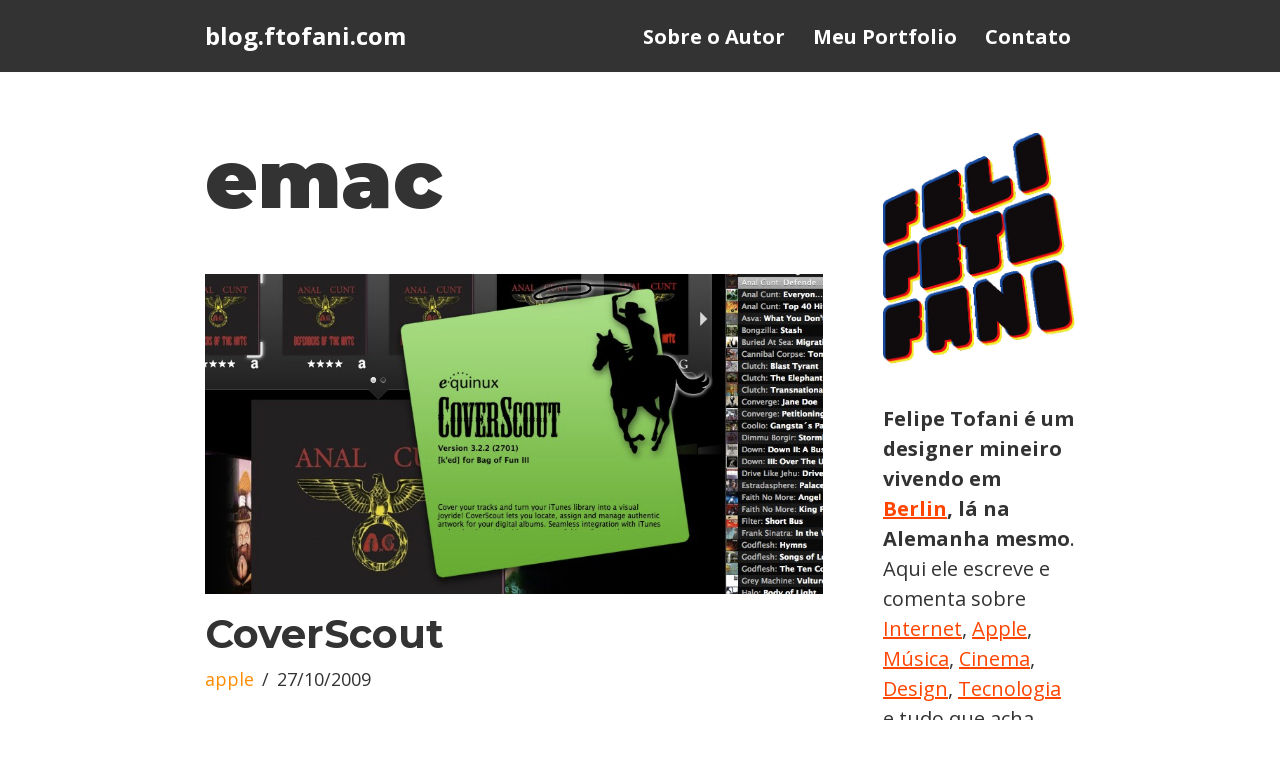

--- FILE ---
content_type: text/html; charset=UTF-8
request_url: https://blog.ftofani.com/tag/emac/
body_size: 12987
content:
<!DOCTYPE html>
<html lang="en-US">

<head>
	
	<meta charset="UTF-8">
	<meta name="viewport" content="width=device-width, initial-scale=1, minimum-scale=1">
	<link rel="profile" href="http://gmpg.org/xfn/11">
		<meta name='robots' content='index, follow, max-image-preview:large, max-snippet:-1, max-video-preview:-1' />
	<style>img:is([sizes="auto" i], [sizes^="auto," i]) { contain-intrinsic-size: 3000px 1500px }</style>
	
	<!-- This site is optimized with the Yoast SEO plugin v26.8 - https://yoast.com/product/yoast-seo-wordpress/ -->
	<title>emac Archives &#8212; blog.ftofani.com</title>
	<link rel="canonical" href="https://blog.ftofani.com/tag/emac/" />
	<script type="application/ld+json" class="yoast-schema-graph">{"@context":"https://schema.org","@graph":[{"@type":"CollectionPage","@id":"https://blog.ftofani.com/tag/emac/","url":"https://blog.ftofani.com/tag/emac/","name":"emac Archives &#8212; blog.ftofani.com","isPartOf":{"@id":"https://blog.ftofani.com/#website"},"primaryImageOfPage":{"@id":"https://blog.ftofani.com/tag/emac/#primaryimage"},"image":{"@id":"https://blog.ftofani.com/tag/emac/#primaryimage"},"thumbnailUrl":"https://blog.ftofani.com/wp-content/uploads/2009/10/EQAboutBox-1.jpg","breadcrumb":{"@id":"https://blog.ftofani.com/tag/emac/#breadcrumb"},"inLanguage":"en-US"},{"@type":"ImageObject","inLanguage":"en-US","@id":"https://blog.ftofani.com/tag/emac/#primaryimage","url":"https://blog.ftofani.com/wp-content/uploads/2009/10/EQAboutBox-1.jpg","contentUrl":"https://blog.ftofani.com/wp-content/uploads/2009/10/EQAboutBox-1.jpg","width":"881","height":"456"},{"@type":"BreadcrumbList","@id":"https://blog.ftofani.com/tag/emac/#breadcrumb","itemListElement":[{"@type":"ListItem","position":1,"name":"Home","item":"https://blog.ftofani.com/"},{"@type":"ListItem","position":2,"name":"emac"}]},{"@type":"WebSite","@id":"https://blog.ftofani.com/#website","url":"https://blog.ftofani.com/","name":"blog.ftofani.com","description":"Esse é o blog pessoal do Felipe Tofani. Onde ele escreve e comenta sobre tudo que acha interessante mas não necessariamente é.","potentialAction":[{"@type":"SearchAction","target":{"@type":"EntryPoint","urlTemplate":"https://blog.ftofani.com/?s={search_term_string}"},"query-input":{"@type":"PropertyValueSpecification","valueRequired":true,"valueName":"search_term_string"}}],"inLanguage":"en-US"}]}</script>
	<!-- / Yoast SEO plugin. -->


<link rel='dns-prefetch' href='//www.googletagmanager.com' />
<link rel='dns-prefetch' href='//fonts.googleapis.com' />
<link rel="alternate" type="application/rss+xml" title="blog.ftofani.com &raquo; Feed" href="https://blog.ftofani.com/feed/" />
<link rel="alternate" type="application/rss+xml" title="blog.ftofani.com &raquo; Comments Feed" href="https://blog.ftofani.com/comments/feed/" />
<link rel="alternate" type="application/rss+xml" title="blog.ftofani.com &raquo; emac Tag Feed" href="https://blog.ftofani.com/tag/emac/feed/" />
<script>
window._wpemojiSettings = {"baseUrl":"https:\/\/s.w.org\/images\/core\/emoji\/16.0.1\/72x72\/","ext":".png","svgUrl":"https:\/\/s.w.org\/images\/core\/emoji\/16.0.1\/svg\/","svgExt":".svg","source":{"concatemoji":"https:\/\/blog.ftofani.com\/wp-includes\/js\/wp-emoji-release.min.js?ver=6.8.3"}};
/*! This file is auto-generated */
!function(s,n){var o,i,e;function c(e){try{var t={supportTests:e,timestamp:(new Date).valueOf()};sessionStorage.setItem(o,JSON.stringify(t))}catch(e){}}function p(e,t,n){e.clearRect(0,0,e.canvas.width,e.canvas.height),e.fillText(t,0,0);var t=new Uint32Array(e.getImageData(0,0,e.canvas.width,e.canvas.height).data),a=(e.clearRect(0,0,e.canvas.width,e.canvas.height),e.fillText(n,0,0),new Uint32Array(e.getImageData(0,0,e.canvas.width,e.canvas.height).data));return t.every(function(e,t){return e===a[t]})}function u(e,t){e.clearRect(0,0,e.canvas.width,e.canvas.height),e.fillText(t,0,0);for(var n=e.getImageData(16,16,1,1),a=0;a<n.data.length;a++)if(0!==n.data[a])return!1;return!0}function f(e,t,n,a){switch(t){case"flag":return n(e,"\ud83c\udff3\ufe0f\u200d\u26a7\ufe0f","\ud83c\udff3\ufe0f\u200b\u26a7\ufe0f")?!1:!n(e,"\ud83c\udde8\ud83c\uddf6","\ud83c\udde8\u200b\ud83c\uddf6")&&!n(e,"\ud83c\udff4\udb40\udc67\udb40\udc62\udb40\udc65\udb40\udc6e\udb40\udc67\udb40\udc7f","\ud83c\udff4\u200b\udb40\udc67\u200b\udb40\udc62\u200b\udb40\udc65\u200b\udb40\udc6e\u200b\udb40\udc67\u200b\udb40\udc7f");case"emoji":return!a(e,"\ud83e\udedf")}return!1}function g(e,t,n,a){var r="undefined"!=typeof WorkerGlobalScope&&self instanceof WorkerGlobalScope?new OffscreenCanvas(300,150):s.createElement("canvas"),o=r.getContext("2d",{willReadFrequently:!0}),i=(o.textBaseline="top",o.font="600 32px Arial",{});return e.forEach(function(e){i[e]=t(o,e,n,a)}),i}function t(e){var t=s.createElement("script");t.src=e,t.defer=!0,s.head.appendChild(t)}"undefined"!=typeof Promise&&(o="wpEmojiSettingsSupports",i=["flag","emoji"],n.supports={everything:!0,everythingExceptFlag:!0},e=new Promise(function(e){s.addEventListener("DOMContentLoaded",e,{once:!0})}),new Promise(function(t){var n=function(){try{var e=JSON.parse(sessionStorage.getItem(o));if("object"==typeof e&&"number"==typeof e.timestamp&&(new Date).valueOf()<e.timestamp+604800&&"object"==typeof e.supportTests)return e.supportTests}catch(e){}return null}();if(!n){if("undefined"!=typeof Worker&&"undefined"!=typeof OffscreenCanvas&&"undefined"!=typeof URL&&URL.createObjectURL&&"undefined"!=typeof Blob)try{var e="postMessage("+g.toString()+"("+[JSON.stringify(i),f.toString(),p.toString(),u.toString()].join(",")+"));",a=new Blob([e],{type:"text/javascript"}),r=new Worker(URL.createObjectURL(a),{name:"wpTestEmojiSupports"});return void(r.onmessage=function(e){c(n=e.data),r.terminate(),t(n)})}catch(e){}c(n=g(i,f,p,u))}t(n)}).then(function(e){for(var t in e)n.supports[t]=e[t],n.supports.everything=n.supports.everything&&n.supports[t],"flag"!==t&&(n.supports.everythingExceptFlag=n.supports.everythingExceptFlag&&n.supports[t]);n.supports.everythingExceptFlag=n.supports.everythingExceptFlag&&!n.supports.flag,n.DOMReady=!1,n.readyCallback=function(){n.DOMReady=!0}}).then(function(){return e}).then(function(){var e;n.supports.everything||(n.readyCallback(),(e=n.source||{}).concatemoji?t(e.concatemoji):e.wpemoji&&e.twemoji&&(t(e.twemoji),t(e.wpemoji)))}))}((window,document),window._wpemojiSettings);
</script>
<style id='wp-emoji-styles-inline-css'>

	img.wp-smiley, img.emoji {
		display: inline !important;
		border: none !important;
		box-shadow: none !important;
		height: 1em !important;
		width: 1em !important;
		margin: 0 0.07em !important;
		vertical-align: -0.1em !important;
		background: none !important;
		padding: 0 !important;
	}
</style>
<link rel='stylesheet' id='wp-block-library-css' href='https://blog.ftofani.com/wp-includes/css/dist/block-library/style.min.css?ver=6.8.3' media='all' />
<style id='classic-theme-styles-inline-css'>
/*! This file is auto-generated */
.wp-block-button__link{color:#fff;background-color:#32373c;border-radius:9999px;box-shadow:none;text-decoration:none;padding:calc(.667em + 2px) calc(1.333em + 2px);font-size:1.125em}.wp-block-file__button{background:#32373c;color:#fff;text-decoration:none}
</style>
<style id='global-styles-inline-css'>
:root{--wp--preset--aspect-ratio--square: 1;--wp--preset--aspect-ratio--4-3: 4/3;--wp--preset--aspect-ratio--3-4: 3/4;--wp--preset--aspect-ratio--3-2: 3/2;--wp--preset--aspect-ratio--2-3: 2/3;--wp--preset--aspect-ratio--16-9: 16/9;--wp--preset--aspect-ratio--9-16: 9/16;--wp--preset--color--black: #000000;--wp--preset--color--cyan-bluish-gray: #abb8c3;--wp--preset--color--white: #ffffff;--wp--preset--color--pale-pink: #f78da7;--wp--preset--color--vivid-red: #cf2e2e;--wp--preset--color--luminous-vivid-orange: #ff6900;--wp--preset--color--luminous-vivid-amber: #fcb900;--wp--preset--color--light-green-cyan: #7bdcb5;--wp--preset--color--vivid-green-cyan: #00d084;--wp--preset--color--pale-cyan-blue: #8ed1fc;--wp--preset--color--vivid-cyan-blue: #0693e3;--wp--preset--color--vivid-purple: #9b51e0;--wp--preset--color--neve-link-color: var(--nv-primary-accent);--wp--preset--color--neve-link-hover-color: var(--nv-secondary-accent);--wp--preset--color--nv-site-bg: var(--nv-site-bg);--wp--preset--color--nv-light-bg: var(--nv-light-bg);--wp--preset--color--nv-dark-bg: var(--nv-dark-bg);--wp--preset--color--neve-text-color: var(--nv-text-color);--wp--preset--color--nv-text-dark-bg: var(--nv-text-dark-bg);--wp--preset--color--nv-c-1: var(--nv-c-1);--wp--preset--color--nv-c-2: var(--nv-c-2);--wp--preset--gradient--vivid-cyan-blue-to-vivid-purple: linear-gradient(135deg,rgba(6,147,227,1) 0%,rgb(155,81,224) 100%);--wp--preset--gradient--light-green-cyan-to-vivid-green-cyan: linear-gradient(135deg,rgb(122,220,180) 0%,rgb(0,208,130) 100%);--wp--preset--gradient--luminous-vivid-amber-to-luminous-vivid-orange: linear-gradient(135deg,rgba(252,185,0,1) 0%,rgba(255,105,0,1) 100%);--wp--preset--gradient--luminous-vivid-orange-to-vivid-red: linear-gradient(135deg,rgba(255,105,0,1) 0%,rgb(207,46,46) 100%);--wp--preset--gradient--very-light-gray-to-cyan-bluish-gray: linear-gradient(135deg,rgb(238,238,238) 0%,rgb(169,184,195) 100%);--wp--preset--gradient--cool-to-warm-spectrum: linear-gradient(135deg,rgb(74,234,220) 0%,rgb(151,120,209) 20%,rgb(207,42,186) 40%,rgb(238,44,130) 60%,rgb(251,105,98) 80%,rgb(254,248,76) 100%);--wp--preset--gradient--blush-light-purple: linear-gradient(135deg,rgb(255,206,236) 0%,rgb(152,150,240) 100%);--wp--preset--gradient--blush-bordeaux: linear-gradient(135deg,rgb(254,205,165) 0%,rgb(254,45,45) 50%,rgb(107,0,62) 100%);--wp--preset--gradient--luminous-dusk: linear-gradient(135deg,rgb(255,203,112) 0%,rgb(199,81,192) 50%,rgb(65,88,208) 100%);--wp--preset--gradient--pale-ocean: linear-gradient(135deg,rgb(255,245,203) 0%,rgb(182,227,212) 50%,rgb(51,167,181) 100%);--wp--preset--gradient--electric-grass: linear-gradient(135deg,rgb(202,248,128) 0%,rgb(113,206,126) 100%);--wp--preset--gradient--midnight: linear-gradient(135deg,rgb(2,3,129) 0%,rgb(40,116,252) 100%);--wp--preset--font-size--small: 13px;--wp--preset--font-size--medium: 20px;--wp--preset--font-size--large: 36px;--wp--preset--font-size--x-large: 42px;--wp--preset--spacing--20: 0.44rem;--wp--preset--spacing--30: 0.67rem;--wp--preset--spacing--40: 1rem;--wp--preset--spacing--50: 1.5rem;--wp--preset--spacing--60: 2.25rem;--wp--preset--spacing--70: 3.38rem;--wp--preset--spacing--80: 5.06rem;--wp--preset--shadow--natural: 6px 6px 9px rgba(0, 0, 0, 0.2);--wp--preset--shadow--deep: 12px 12px 50px rgba(0, 0, 0, 0.4);--wp--preset--shadow--sharp: 6px 6px 0px rgba(0, 0, 0, 0.2);--wp--preset--shadow--outlined: 6px 6px 0px -3px rgba(255, 255, 255, 1), 6px 6px rgba(0, 0, 0, 1);--wp--preset--shadow--crisp: 6px 6px 0px rgba(0, 0, 0, 1);}:where(.is-layout-flex){gap: 0.5em;}:where(.is-layout-grid){gap: 0.5em;}body .is-layout-flex{display: flex;}.is-layout-flex{flex-wrap: wrap;align-items: center;}.is-layout-flex > :is(*, div){margin: 0;}body .is-layout-grid{display: grid;}.is-layout-grid > :is(*, div){margin: 0;}:where(.wp-block-columns.is-layout-flex){gap: 2em;}:where(.wp-block-columns.is-layout-grid){gap: 2em;}:where(.wp-block-post-template.is-layout-flex){gap: 1.25em;}:where(.wp-block-post-template.is-layout-grid){gap: 1.25em;}.has-black-color{color: var(--wp--preset--color--black) !important;}.has-cyan-bluish-gray-color{color: var(--wp--preset--color--cyan-bluish-gray) !important;}.has-white-color{color: var(--wp--preset--color--white) !important;}.has-pale-pink-color{color: var(--wp--preset--color--pale-pink) !important;}.has-vivid-red-color{color: var(--wp--preset--color--vivid-red) !important;}.has-luminous-vivid-orange-color{color: var(--wp--preset--color--luminous-vivid-orange) !important;}.has-luminous-vivid-amber-color{color: var(--wp--preset--color--luminous-vivid-amber) !important;}.has-light-green-cyan-color{color: var(--wp--preset--color--light-green-cyan) !important;}.has-vivid-green-cyan-color{color: var(--wp--preset--color--vivid-green-cyan) !important;}.has-pale-cyan-blue-color{color: var(--wp--preset--color--pale-cyan-blue) !important;}.has-vivid-cyan-blue-color{color: var(--wp--preset--color--vivid-cyan-blue) !important;}.has-vivid-purple-color{color: var(--wp--preset--color--vivid-purple) !important;}.has-neve-link-color-color{color: var(--wp--preset--color--neve-link-color) !important;}.has-neve-link-hover-color-color{color: var(--wp--preset--color--neve-link-hover-color) !important;}.has-nv-site-bg-color{color: var(--wp--preset--color--nv-site-bg) !important;}.has-nv-light-bg-color{color: var(--wp--preset--color--nv-light-bg) !important;}.has-nv-dark-bg-color{color: var(--wp--preset--color--nv-dark-bg) !important;}.has-neve-text-color-color{color: var(--wp--preset--color--neve-text-color) !important;}.has-nv-text-dark-bg-color{color: var(--wp--preset--color--nv-text-dark-bg) !important;}.has-nv-c-1-color{color: var(--wp--preset--color--nv-c-1) !important;}.has-nv-c-2-color{color: var(--wp--preset--color--nv-c-2) !important;}.has-black-background-color{background-color: var(--wp--preset--color--black) !important;}.has-cyan-bluish-gray-background-color{background-color: var(--wp--preset--color--cyan-bluish-gray) !important;}.has-white-background-color{background-color: var(--wp--preset--color--white) !important;}.has-pale-pink-background-color{background-color: var(--wp--preset--color--pale-pink) !important;}.has-vivid-red-background-color{background-color: var(--wp--preset--color--vivid-red) !important;}.has-luminous-vivid-orange-background-color{background-color: var(--wp--preset--color--luminous-vivid-orange) !important;}.has-luminous-vivid-amber-background-color{background-color: var(--wp--preset--color--luminous-vivid-amber) !important;}.has-light-green-cyan-background-color{background-color: var(--wp--preset--color--light-green-cyan) !important;}.has-vivid-green-cyan-background-color{background-color: var(--wp--preset--color--vivid-green-cyan) !important;}.has-pale-cyan-blue-background-color{background-color: var(--wp--preset--color--pale-cyan-blue) !important;}.has-vivid-cyan-blue-background-color{background-color: var(--wp--preset--color--vivid-cyan-blue) !important;}.has-vivid-purple-background-color{background-color: var(--wp--preset--color--vivid-purple) !important;}.has-neve-link-color-background-color{background-color: var(--wp--preset--color--neve-link-color) !important;}.has-neve-link-hover-color-background-color{background-color: var(--wp--preset--color--neve-link-hover-color) !important;}.has-nv-site-bg-background-color{background-color: var(--wp--preset--color--nv-site-bg) !important;}.has-nv-light-bg-background-color{background-color: var(--wp--preset--color--nv-light-bg) !important;}.has-nv-dark-bg-background-color{background-color: var(--wp--preset--color--nv-dark-bg) !important;}.has-neve-text-color-background-color{background-color: var(--wp--preset--color--neve-text-color) !important;}.has-nv-text-dark-bg-background-color{background-color: var(--wp--preset--color--nv-text-dark-bg) !important;}.has-nv-c-1-background-color{background-color: var(--wp--preset--color--nv-c-1) !important;}.has-nv-c-2-background-color{background-color: var(--wp--preset--color--nv-c-2) !important;}.has-black-border-color{border-color: var(--wp--preset--color--black) !important;}.has-cyan-bluish-gray-border-color{border-color: var(--wp--preset--color--cyan-bluish-gray) !important;}.has-white-border-color{border-color: var(--wp--preset--color--white) !important;}.has-pale-pink-border-color{border-color: var(--wp--preset--color--pale-pink) !important;}.has-vivid-red-border-color{border-color: var(--wp--preset--color--vivid-red) !important;}.has-luminous-vivid-orange-border-color{border-color: var(--wp--preset--color--luminous-vivid-orange) !important;}.has-luminous-vivid-amber-border-color{border-color: var(--wp--preset--color--luminous-vivid-amber) !important;}.has-light-green-cyan-border-color{border-color: var(--wp--preset--color--light-green-cyan) !important;}.has-vivid-green-cyan-border-color{border-color: var(--wp--preset--color--vivid-green-cyan) !important;}.has-pale-cyan-blue-border-color{border-color: var(--wp--preset--color--pale-cyan-blue) !important;}.has-vivid-cyan-blue-border-color{border-color: var(--wp--preset--color--vivid-cyan-blue) !important;}.has-vivid-purple-border-color{border-color: var(--wp--preset--color--vivid-purple) !important;}.has-neve-link-color-border-color{border-color: var(--wp--preset--color--neve-link-color) !important;}.has-neve-link-hover-color-border-color{border-color: var(--wp--preset--color--neve-link-hover-color) !important;}.has-nv-site-bg-border-color{border-color: var(--wp--preset--color--nv-site-bg) !important;}.has-nv-light-bg-border-color{border-color: var(--wp--preset--color--nv-light-bg) !important;}.has-nv-dark-bg-border-color{border-color: var(--wp--preset--color--nv-dark-bg) !important;}.has-neve-text-color-border-color{border-color: var(--wp--preset--color--neve-text-color) !important;}.has-nv-text-dark-bg-border-color{border-color: var(--wp--preset--color--nv-text-dark-bg) !important;}.has-nv-c-1-border-color{border-color: var(--wp--preset--color--nv-c-1) !important;}.has-nv-c-2-border-color{border-color: var(--wp--preset--color--nv-c-2) !important;}.has-vivid-cyan-blue-to-vivid-purple-gradient-background{background: var(--wp--preset--gradient--vivid-cyan-blue-to-vivid-purple) !important;}.has-light-green-cyan-to-vivid-green-cyan-gradient-background{background: var(--wp--preset--gradient--light-green-cyan-to-vivid-green-cyan) !important;}.has-luminous-vivid-amber-to-luminous-vivid-orange-gradient-background{background: var(--wp--preset--gradient--luminous-vivid-amber-to-luminous-vivid-orange) !important;}.has-luminous-vivid-orange-to-vivid-red-gradient-background{background: var(--wp--preset--gradient--luminous-vivid-orange-to-vivid-red) !important;}.has-very-light-gray-to-cyan-bluish-gray-gradient-background{background: var(--wp--preset--gradient--very-light-gray-to-cyan-bluish-gray) !important;}.has-cool-to-warm-spectrum-gradient-background{background: var(--wp--preset--gradient--cool-to-warm-spectrum) !important;}.has-blush-light-purple-gradient-background{background: var(--wp--preset--gradient--blush-light-purple) !important;}.has-blush-bordeaux-gradient-background{background: var(--wp--preset--gradient--blush-bordeaux) !important;}.has-luminous-dusk-gradient-background{background: var(--wp--preset--gradient--luminous-dusk) !important;}.has-pale-ocean-gradient-background{background: var(--wp--preset--gradient--pale-ocean) !important;}.has-electric-grass-gradient-background{background: var(--wp--preset--gradient--electric-grass) !important;}.has-midnight-gradient-background{background: var(--wp--preset--gradient--midnight) !important;}.has-small-font-size{font-size: var(--wp--preset--font-size--small) !important;}.has-medium-font-size{font-size: var(--wp--preset--font-size--medium) !important;}.has-large-font-size{font-size: var(--wp--preset--font-size--large) !important;}.has-x-large-font-size{font-size: var(--wp--preset--font-size--x-large) !important;}
:where(.wp-block-post-template.is-layout-flex){gap: 1.25em;}:where(.wp-block-post-template.is-layout-grid){gap: 1.25em;}
:where(.wp-block-columns.is-layout-flex){gap: 2em;}:where(.wp-block-columns.is-layout-grid){gap: 2em;}
:root :where(.wp-block-pullquote){font-size: 1.5em;line-height: 1.6;}
</style>
<link rel='stylesheet' id='neve-style-css' href='https://blog.ftofani.com/wp-content/themes/neve/style-main-new.min.css?ver=4.1.3' media='all' />
<style id='neve-style-inline-css'>
.is-menu-sidebar .header-menu-sidebar { visibility: visible; }.is-menu-sidebar.menu_sidebar_slide_left .header-menu-sidebar { transform: translate3d(0, 0, 0); left: 0; }.is-menu-sidebar.menu_sidebar_slide_right .header-menu-sidebar { transform: translate3d(0, 0, 0); right: 0; }.is-menu-sidebar.menu_sidebar_pull_right .header-menu-sidebar, .is-menu-sidebar.menu_sidebar_pull_left .header-menu-sidebar { transform: translateX(0); }.is-menu-sidebar.menu_sidebar_dropdown .header-menu-sidebar { height: auto; }.is-menu-sidebar.menu_sidebar_dropdown .header-menu-sidebar-inner { max-height: 400px; padding: 20px 0; }.is-menu-sidebar.menu_sidebar_full_canvas .header-menu-sidebar { opacity: 1; }.header-menu-sidebar .menu-item-nav-search:not(.floating) { pointer-events: none; }.header-menu-sidebar .menu-item-nav-search .is-menu-sidebar { pointer-events: unset; }
.nv-meta-list li.meta:not(:last-child):after { content:"/" }.nv-meta-list .no-mobile{
			display:none;
		}.nv-meta-list li.last::after{
			content: ""!important;
		}@media (min-width: 769px) {
			.nv-meta-list .no-mobile {
				display: inline-block;
			}
			.nv-meta-list li.last:not(:last-child)::after {
		 		content: "/" !important;
			}
		}
.nav-ul li .caret svg, .nav-ul li .caret img{width:var(--smiconsize, 0.5em);height:var(--smiconsize, 0.5em);}.nav-ul .sub-menu li {border-style: var(--itembstyle);}
 :root{ --container: 520px;--postwidth:100%; --primarybtnbg: var(--nv-primary-accent); --primarybtnhoverbg: var(--nv-primary-accent); --primarybtncolor: #fff; --secondarybtncolor: var(--nv-primary-accent); --primarybtnhovercolor: #fff; --secondarybtnhovercolor: var(--nv-primary-accent);--primarybtnborderradius:3px;--secondarybtnborderradius:3px;--secondarybtnborderwidth:3px;--btnpadding:13px 15px;--primarybtnpadding:13px 15px;--secondarybtnpadding:calc(13px - 3px) calc(15px - 3px); --bodyfontfamily: "Open Sans"; --bodyfontsize: 18px; --bodylineheight: 1.5em; --bodyletterspacing: 0px; --bodyfontweight: 400; --bodytexttransform: none; --headingsfontfamily: Montserrat; --h1fontsize: 2.3em; --h1fontweight: 900; --h1lineheight: 1.2em; --h1letterspacing: 0px; --h1texttransform: none; --h2fontsize: 1.8em; --h2fontweight: 900; --h2lineheight: 1.2em; --h2letterspacing: 0px; --h2texttransform: none; --h3fontsize: 1.1em; --h3fontweight: 700; --h3lineheight: 1.6em; --h3letterspacing: 0px; --h3texttransform: none; --h4fontsize: 1em; --h4fontweight: 600; --h4lineheight: 1.6em; --h4letterspacing: 0px; --h4texttransform: none; --h5fontsize: 0.75em; --h5fontweight: 600; --h5lineheight: 1.6em; --h5letterspacing: 0px; --h5texttransform: none; --h6fontsize: 0.75em; --h6fontweight: 800; --h6lineheight: 1.6em; --h6letterspacing: 0px; --h6texttransform: none;--formfieldborderwidth:2px;--formfieldborderradius:3px; --formfieldbgcolor: var(--nv-site-bg); --formfieldbordercolor: #dddddd; --formfieldcolor: var(--nv-text-color);--formfieldpadding:10px 12px; } .nv-index-posts{ --borderradius:0px; --gridspacing: 30px; } .single-post-container .alignfull > [class*="__inner-container"], .single-post-container .alignwide > [class*="__inner-container"]{ max-width:490px } .nv-meta-list{ --avatarsize: 20px; } .single .nv-meta-list{ --avatarsize: 20px; } .nv-is-boxed.nv-comments-wrap{ --padding:20px; } .nv-is-boxed.comment-respond{ --padding:20px; } .single:not(.single-product), .page{ --c-vspace:0 0 0 0;; } .global-styled{ --bgcolor: var(--nv-site-bg); } .header-top{ --rowbcolor: var(--nv-light-bg); --color: var(--nv-text-color); --bgcolor: var(--nv-site-bg); } .header-main{ --rowbcolor: var(--nv-light-bg); --color: var(--nv-site-bg); --bgcolor: var(--nv-text-color); } .header-bottom{ --rowbcolor: var(--nv-light-bg); --color: var(--nv-text-color); --bgcolor: var(--nv-site-bg); } .header-menu-sidebar-bg{ --justify: flex-start; --textalign: left;--flexg: 1;--wrapdropdownwidth: auto; --color: var(--nv-text-color); --bgcolor: var(--nv-site-bg); } .header-menu-sidebar{ width: 360px; } .builder-item--logo{ --maxwidth: 120px; --fs: 24px;--padding:10px 0;--margin:0; --textalign: left;--justify: flex-start; } .builder-item--nav-icon,.header-menu-sidebar .close-sidebar-panel .navbar-toggle{ --borderradius:0; } .builder-item--nav-icon{ --label-margin:0 5px 0 0;;--padding:10px 15px;--margin:0; } .builder-item--primary-menu{ --color: var(--nv-site-bg); --hovercolor: var(--nv-secondary-accent); --hovertextcolor: var(--nv-text-color); --activecolor: var(--nv-primary-accent); --spacing: 20px; --height: 25px; --smiconsize: 7px;--padding:0;--margin:0; --fontsize: 1em; --lineheight: 1.6em; --letterspacing: 0px; --fontweight: 700; --texttransform: none; --iconsize: 1em; } .builder-item--primary-menu .sub-menu{ --bstyle: none; --itembstyle: none; } .hfg-is-group.has-primary-menu .inherit-ff{ --inheritedfw: 700; } .footer-top-inner .row{ grid-template-columns:1fr 1fr 1fr; --valign: flex-start; } .footer-top{ --rowbcolor: var(--nv-light-bg); --color: var(--nv-text-color); --bgcolor: var(--nv-site-bg); } .footer-main-inner .row{ grid-template-columns:1fr 1fr 1fr; --valign: flex-start; } .footer-main{ --rowbcolor: var(--nv-light-bg); --color: var(--nv-text-color); --bgcolor: var(--nv-site-bg); } .footer-bottom-inner .row{ grid-template-columns:1fr; --valign: flex-start; } .footer-bottom{ --rowbcolor: var(--nv-light-bg); --color: var(--nv-light-bg); --bgcolor: var(--nv-text-color); } .builder-item--footer_copyright{ --padding:0;--margin:0; --fontsize: 1em; --lineheight: 1.6; --letterspacing: 0px; --fontweight: 500; --texttransform: none; --iconsize: 1em; --textalign: left;--justify: flex-start; } .page_header-top{ --rowbcolor: var(--nv-light-bg); --color: var(--nv-text-color); --bgcolor: var(--nv-site-bg); } .page_header-bottom{ --rowbcolor: var(--nv-light-bg); --color: var(--nv-text-color); --bgcolor: var(--nv-site-bg); } .nv-related-posts{ --relatedcolumns: 1; --relatedContentAlign: left; } @media(min-width: 576px){ :root{ --container: 720px;--postwidth:100%;--btnpadding:13px 15px;--primarybtnpadding:13px 15px;--secondarybtnpadding:calc(13px - 3px) calc(15px - 3px); --bodyfontsize: 18px; --bodylineheight: 1.5em; --bodyletterspacing: 0px; --h1fontsize: 3.2em; --h1lineheight: 1.2em; --h1letterspacing: 0px; --h2fontsize: 2.4em; --h2lineheight: 1.2em; --h2letterspacing: 0px; --h3fontsize: 1.1em; --h3lineheight: 1.6em; --h3letterspacing: 0px; --h4fontsize: 1em; --h4lineheight: 1.6em; --h4letterspacing: 0px; --h5fontsize: 0.75em; --h5lineheight: 1.6em; --h5letterspacing: 0px; --h6fontsize: 0.75em; --h6lineheight: 1.6em; --h6letterspacing: 0px; } .nv-index-posts{ --gridspacing: 30px; } .single-post-container .alignfull > [class*="__inner-container"], .single-post-container .alignwide > [class*="__inner-container"]{ max-width:690px } .nv-meta-list{ --avatarsize: 20px; } .single .nv-meta-list{ --avatarsize: 20px; } .nv-is-boxed.nv-comments-wrap{ --padding:30px; } .nv-is-boxed.comment-respond{ --padding:30px; } .single:not(.single-product), .page{ --c-vspace:0 0 0 0;; } .header-menu-sidebar-bg{ --justify: flex-start; --textalign: left;--flexg: 1;--wrapdropdownwidth: auto; } .header-menu-sidebar{ width: 360px; } .builder-item--logo{ --maxwidth: 120px; --fs: 24px;--padding:10px 0;--margin:0; --textalign: left;--justify: flex-start; } .builder-item--nav-icon{ --label-margin:0 5px 0 0;;--padding:10px 15px;--margin:0; } .builder-item--primary-menu{ --spacing: 20px; --height: 25px; --smiconsize: 7px;--padding:0;--margin:0; --fontsize: 1em; --lineheight: 1.6em; --letterspacing: 0px; --iconsize: 1em; } .builder-item--footer_copyright{ --padding:0;--margin:0; --fontsize: 1em; --lineheight: 1.6; --letterspacing: 0px; --iconsize: 1em; --textalign: left;--justify: flex-start; } .nv-related-posts{ --relatedcolumns: 1; --relatedContentAlign: left; } }@media(min-width: 960px){ :root{ --container: 900px;--postwidth:100%;--btnpadding:13px 15px;--primarybtnpadding:13px 15px;--secondarybtnpadding:calc(13px - 3px) calc(15px - 3px); --bodyfontsize: 20px; --bodylineheight: 1.5em; --bodyletterspacing: 0px; --h1fontsize: 4em; --h1lineheight: 1.2em; --h1letterspacing: 0px; --h2fontsize: 2.4em; --h2lineheight: 1.2em; --h2letterspacing: 0px; --h3fontsize: 2em; --h3lineheight: 1em; --h3letterspacing: 0px; --h4fontsize: 1.4em; --h4lineheight: 1.4em; --h4letterspacing: 0px; --h5fontsize: 1.25em; --h5lineheight: 1.6em; --h5letterspacing: 0px; --h6fontsize: 1.1em; --h6lineheight: 1.6em; --h6letterspacing: 0px; } .nv-index-posts{ --padding:16px 0px 16px 0px; --gridspacing: 40px; } body:not(.single):not(.archive):not(.blog):not(.search):not(.error404) .neve-main > .container .col, body.post-type-archive-course .neve-main > .container .col, body.post-type-archive-llms_membership .neve-main > .container .col{ max-width: 72%; } body:not(.single):not(.archive):not(.blog):not(.search):not(.error404) .nv-sidebar-wrap, body.post-type-archive-course .nv-sidebar-wrap, body.post-type-archive-llms_membership .nv-sidebar-wrap{ max-width: 28%; } .neve-main > .archive-container .nv-index-posts.col{ max-width: 72%; } .neve-main > .archive-container .nv-sidebar-wrap{ max-width: 28%; } .neve-main > .single-post-container .nv-single-post-wrap.col{ max-width: 70%; } .single-post-container .alignfull > [class*="__inner-container"], .single-post-container .alignwide > [class*="__inner-container"]{ max-width:600px } .container-fluid.single-post-container .alignfull > [class*="__inner-container"], .container-fluid.single-post-container .alignwide > [class*="__inner-container"]{ max-width:calc(70% + 15px) } .neve-main > .single-post-container .nv-sidebar-wrap{ max-width: 30%; } .nv-meta-list{ --avatarsize: 20px; } .single .nv-meta-list{ --avatarsize: 20px; } .single h1.entry-title{ --fontsize: 05em; } .nv-is-boxed.nv-comments-wrap{ --padding:40px; } .nv-is-boxed.comment-respond{ --padding:40px; } .single:not(.single-product), .page{ --c-vspace:0 0 0 0;; } .header-menu-sidebar-bg{ --justify: flex-start; --textalign: left;--flexg: 1;--wrapdropdownwidth: auto; } .header-menu-sidebar{ width: 360px; } .builder-item--logo{ --maxwidth: 120px; --fs: 24px;--padding:10px 0;--margin:0; --textalign: left;--justify: flex-start; } .builder-item--nav-icon{ --label-margin:0 5px 0 0;;--padding:10px 15px;--margin:0; } .builder-item--primary-menu{ --spacing: 20px; --height: 25px; --smiconsize: 7px;--padding:0;--margin:0; --fontsize: 1em; --lineheight: 1.6em; --letterspacing: 0px; --iconsize: 1em; } .footer-bottom{ --height:150px; } .builder-item--footer_copyright{ --padding:0;--margin:0; --fontsize: 1em; --lineheight: 1.6; --letterspacing: 0px; --iconsize: 1em; --textalign: left;--justify: flex-start; } .nv-related-posts{ --relatedcolumns: 3; --relatedContentAlign: left; } }:root{--nv-primary-accent:#ff4500;--nv-secondary-accent:#ff8c00;--nv-site-bg:#ffffff;--nv-light-bg:#ededed;--nv-dark-bg:#14171c;--nv-text-color:#333333;--nv-text-dark-bg:#f2f2f2;--nv-c-1:#77b978;--nv-c-2:#f37262;--nv-fallback-ff:Arial, Helvetica, sans-serif;}
</style>
<link rel='stylesheet' id='neve-blog-pro-css' href='https://blog.ftofani.com/wp-content/plugins/neve-pro-addon/includes/modules/blog_pro/assets/style.min.css?ver=3.2.4' media='all' />
<link rel='stylesheet' id='neve-google-font-open-sans-css' href='//fonts.googleapis.com/css?family=Open+Sans%3A700%2C400%2C500&#038;display=swap&#038;ver=4.1.3' media='all' />
<link rel='stylesheet' id='neve-google-font-montserrat-css' href='//fonts.googleapis.com/css?family=Montserrat%3A400%2C900%2C700%2C600%2C800&#038;display=swap&#038;ver=4.1.3' media='all' />

<!-- Google tag (gtag.js) snippet added by Site Kit -->
<!-- Google Analytics snippet added by Site Kit -->
<script src="https://www.googletagmanager.com/gtag/js?id=GT-KTBHV8G" id="google_gtagjs-js" async></script>
<script id="google_gtagjs-js-after">
window.dataLayer = window.dataLayer || [];function gtag(){dataLayer.push(arguments);}
gtag("set","linker",{"domains":["blog.ftofani.com"]});
gtag("js", new Date());
gtag("set", "developer_id.dZTNiMT", true);
gtag("config", "GT-KTBHV8G");
</script>
<link rel="https://api.w.org/" href="https://blog.ftofani.com/wp-json/" /><link rel="alternate" title="JSON" type="application/json" href="https://blog.ftofani.com/wp-json/wp/v2/tags/1408" /><link rel="EditURI" type="application/rsd+xml" title="RSD" href="https://blog.ftofani.com/xmlrpc.php?rsd" />
<meta name="generator" content="WordPress 6.8.3" />
<meta name="generator" content="Site Kit by Google 1.171.0" /><link rel="icon" href="https://blog.ftofani.com/wp-content/uploads/2016/01/cropped-Screen-Shot-2016-01-08-at-08.03.58-32x32.jpg" sizes="32x32" />
<link rel="icon" href="https://blog.ftofani.com/wp-content/uploads/2016/01/cropped-Screen-Shot-2016-01-08-at-08.03.58-192x192.jpg" sizes="192x192" />
<link rel="apple-touch-icon" href="https://blog.ftofani.com/wp-content/uploads/2016/01/cropped-Screen-Shot-2016-01-08-at-08.03.58-180x180.jpg" />
<meta name="msapplication-TileImage" content="https://blog.ftofani.com/wp-content/uploads/2016/01/cropped-Screen-Shot-2016-01-08-at-08.03.58-270x270.jpg" />
		<style id="wp-custom-css">
			.has-large-font-size{
	line-height: 1.1; 
}		</style>
		
	</head>

<body  class="archive tag tag-emac tag-1408 wp-theme-neve  nv-blog-grid nv-sidebar-right menu_sidebar_slide_left" id="neve_body"  >
<div class="wrapper">
	
	<header class="header"  >
		<a class="neve-skip-link show-on-focus" href="#content" >
			Skip to content		</a>
		<div id="header-grid"  class="hfg_header site-header">
	
<nav class="header--row header-main hide-on-mobile hide-on-tablet layout-full-contained nv-navbar header--row"
	data-row-id="main" data-show-on="desktop">

	<div
		class="header--row-inner header-main-inner">
		<div class="container">
			<div
				class="row row--wrapper"
				data-section="hfg_header_layout_main" >
				<div class="hfg-slot left"><div class="builder-item desktop-left"><div class="item--inner builder-item--logo"
		data-section="title_tagline"
		data-item-id="logo">
	
<div class="site-logo">
	<a class="brand" href="https://blog.ftofani.com/" aria-label="blog.ftofani.com Esse é o blog pessoal do Felipe Tofani. Onde ele escreve e comenta sobre tudo que acha interessante mas não necessariamente é." rel="home"><div class="nv-title-tagline-wrap"><p class="site-title">blog.ftofani.com</p></div></a></div>
	</div>

</div></div><div class="hfg-slot right"><div class="builder-item has-nav"><div class="item--inner builder-item--primary-menu has_menu"
		data-section="header_menu_primary"
		data-item-id="primary-menu">
	<div class="nv-nav-wrap">
	<div role="navigation" class="nav-menu-primary style-border-bottom m-style sm-style sm-style-border-bottom"
			aria-label="Primary Menu">

		<ul id="nv-primary-navigation-main" class="primary-menu-ul nav-ul menu-desktop"><li id="menu-item-10591" class="menu-item menu-item-type-post_type menu-item-object-page menu-item-10591"><div class="wrap"><a href="https://blog.ftofani.com/about/">Sobre o Autor</a></div></li>
<li id="menu-item-10594" class="menu-item menu-item-type-custom menu-item-object-custom menu-item-10594"><div class="wrap"><a href="http://www.ftofani.com">Meu Portfolio</a></div></li>
<li id="menu-item-10590" class="menu-item menu-item-type-post_type menu-item-object-page menu-item-10590"><div class="wrap"><a href="https://blog.ftofani.com/contato/">Contato</a></div></li>
</ul>	</div>
</div>

	</div>

</div></div>							</div>
		</div>
	</div>
</nav>


<nav class="header--row header-main hide-on-desktop layout-full-contained nv-navbar header--row"
	data-row-id="main" data-show-on="mobile">

	<div
		class="header--row-inner header-main-inner">
		<div class="container">
			<div
				class="row row--wrapper"
				data-section="hfg_header_layout_main" >
				<div class="hfg-slot left"><div class="builder-item mobile-left tablet-left"><div class="item--inner builder-item--logo"
		data-section="title_tagline"
		data-item-id="logo">
	
<div class="site-logo">
	<a class="brand" href="https://blog.ftofani.com/" aria-label="blog.ftofani.com Esse é o blog pessoal do Felipe Tofani. Onde ele escreve e comenta sobre tudo que acha interessante mas não necessariamente é." rel="home"><div class="nv-title-tagline-wrap"><p class="site-title">blog.ftofani.com</p></div></a></div>
	</div>

</div></div><div class="hfg-slot right"><div class="builder-item tablet-left mobile-left"><div class="item--inner builder-item--nav-icon"
		data-section="header_menu_icon"
		data-item-id="nav-icon">
	<div class="menu-mobile-toggle item-button navbar-toggle-wrapper">
	<button type="button" class=" navbar-toggle"
			value="Navigation Menu"
					aria-label="Navigation Menu "
			aria-expanded="false" onclick="if('undefined' !== typeof toggleAriaClick ) { toggleAriaClick() }">
					<span class="bars">
				<span class="icon-bar"></span>
				<span class="icon-bar"></span>
				<span class="icon-bar"></span>
			</span>
					<span class="screen-reader-text">Navigation Menu</span>
	</button>
</div> <!--.navbar-toggle-wrapper-->


	</div>

</div></div>							</div>
		</div>
	</div>
</nav>

<div
		id="header-menu-sidebar" class="header-menu-sidebar tcb menu-sidebar-panel slide_left hfg-pe"
		data-row-id="sidebar">
	<div id="header-menu-sidebar-bg" class="header-menu-sidebar-bg">
				<div class="close-sidebar-panel navbar-toggle-wrapper">
			<button type="button" class="hamburger is-active  navbar-toggle active" 					value="Navigation Menu"
					aria-label="Navigation Menu "
					aria-expanded="false" onclick="if('undefined' !== typeof toggleAriaClick ) { toggleAriaClick() }">
								<span class="bars">
						<span class="icon-bar"></span>
						<span class="icon-bar"></span>
						<span class="icon-bar"></span>
					</span>
								<span class="screen-reader-text">
			Navigation Menu					</span>
			</button>
		</div>
					<div id="header-menu-sidebar-inner" class="header-menu-sidebar-inner tcb ">
						<div class="builder-item has-nav"><div class="item--inner builder-item--primary-menu has_menu"
		data-section="header_menu_primary"
		data-item-id="primary-menu">
	<div class="nv-nav-wrap">
	<div role="navigation" class="nav-menu-primary style-border-bottom m-style sm-style sm-style-border-bottom"
			aria-label="Primary Menu">

		<ul id="nv-primary-navigation-sidebar" class="primary-menu-ul nav-ul menu-mobile"><li class="menu-item menu-item-type-post_type menu-item-object-page menu-item-10591"><div class="wrap"><a href="https://blog.ftofani.com/about/">Sobre o Autor</a></div></li>
<li class="menu-item menu-item-type-custom menu-item-object-custom menu-item-10594"><div class="wrap"><a href="http://www.ftofani.com">Meu Portfolio</a></div></li>
<li class="menu-item menu-item-type-post_type menu-item-object-page menu-item-10590"><div class="wrap"><a href="https://blog.ftofani.com/contato/">Contato</a></div></li>
</ul>	</div>
</div>

	</div>

</div>					</div>
	</div>
</div>
<div class="header-menu-sidebar-overlay hfg-ov hfg-pe" onclick="if('undefined' !== typeof toggleAriaClick ) { toggleAriaClick() }"></div>
</div>
<div id="page-header-grid"  class="hfg_page_header page-header">
	</div>
	</header>

	<style>.nav-ul li:focus-within .wrap.active + .sub-menu { opacity: 1; visibility: visible; }.nav-ul li.neve-mega-menu:focus-within .wrap.active + .sub-menu { display: grid; }.nav-ul li > .wrap { display: flex; align-items: center; position: relative; padding: 0 4px; }.nav-ul:not(.menu-mobile):not(.neve-mega-menu) > li > .wrap > a { padding-top: 1px }</style>

	
	<main id="content" class="neve-main">

	<div class="container archive-container">

		
		<div class="row">
						<div class="nv-index-posts blog col">
				<div class="nv-page-title-wrap nv-big-title" >
	<div class="nv-page-title ">
				<h1>emac</h1>
					</div><!--.nv-page-title-->
</div> <!--.nv-page-title-wrap-->
	<div class="posts-wrapper"><article id="post-5052" class="post-5052 post type-post status-publish format-standard has-post-thumbnail hentry category-apple tag-amazon tag-black-metal tag-capas tag-coverscout tag-discos tag-emac tag-equinux tag-google tag-itunes tag-mac-software tag-musica layout-grid ">

	<div class="article-content-col">
		<div class="content">
			<div class="nv-post-thumbnail-wrap img-wrap"><a href="https://blog.ftofani.com/2009/10/27/coverscout/" rel="bookmark" title="CoverScout"><img width="881" height="456" src="https://blog.ftofani.com/wp-content/uploads/2009/10/EQAboutBox-1.jpg" class="skip-lazy wp-post-image" alt="" decoding="async" fetchpriority="high" srcset="https://blog.ftofani.com/wp-content/uploads/2009/10/EQAboutBox-1.jpg 881w, https://blog.ftofani.com/wp-content/uploads/2009/10/EQAboutBox-1-800x414.jpg 800w, https://blog.ftofani.com/wp-content/uploads/2009/10/EQAboutBox-1-600x311.jpg 600w" sizes="(max-width: 881px) 100vw, 881px" /></a></div><h2 class="blog-entry-title entry-title"><a href="https://blog.ftofani.com/2009/10/27/coverscout/" rel="bookmark">CoverScout</a></h2><ul class="nv-meta-list"><li class="meta category "><a href="https://blog.ftofani.com/category/apple/" rel="category tag">apple</a></li><li class="meta date posted-on last"><time class="entry-date published" datetime="2009-10-27T15:16:11+01:00" content="2009-10-27">27/10/2009</time><time class="updated" datetime="2013-09-19T07:28:12+02:00">19/09/2013</time></li></ul><div class="excerpt-wrap entry-summary"><p>CoverScout é daqueles programas que nunca tinha procurado direito e que nunca tinha feito muita falta para mim. Mas depois que conheci, fico pensando no porque que não descobri esse programa antes. CoverScout faz uma coisa apenas e faz isso muito bem. Ele busca na sua library do iTunes e coloca as capas naqueles discos&hellip;&nbsp;<a href="https://blog.ftofani.com/2009/10/27/coverscout/" rel="bookmark">Read More &raquo;<span class="screen-reader-text">CoverScout</span></a></p>
</div>		</div>
	</div>
</article>
</div>				<div class="w-100"></div>
							</div>
			<div class="nv-sidebar-wrap col-sm-12 nv-right blog-sidebar " >
		<aside id="secondary" role="complementary">
		
		<div id="media_image-3" class="widget widget_media_image"><a href="http://blog.ftofani.com/"><img width="413" height="500" src="https://blog.ftofani.com/wp-content/uploads/2014/11/logo_felipetofani_01.gif" class="image wp-image-9889 aligncenter attachment-full size-full" alt="Felipe Tofani" style="max-width: 100%; height: auto;" title="Felipe Tofani" decoding="async" loading="lazy" /></a></div><div id="text-441046455" class="widget widget_text">			<div class="textwidget"><p><b>Felipe Tofani é um designer mineiro vivendo em <a href="http://blog.ftofani.com/category/berlim/">Berlin</a>, lá na Alemanha mesmo</b>. Aqui ele escreve e comenta sobre<a href="http://blog.ftofani.com/category/internet/" target="_blank"> Internet</a>, <a href="http://blog.ftofani.com/category/apple/" target="_blank">Apple</a>, <a href="http://blog.ftofani.com/category/musica/" target="_blank">Música</a>, <a href="http://blog.ftofani.com/category/cinema/" target="_blank">Cinema</a>, <a href="http://blog.ftofani.com/category/design/" target="_blank">Design</a>, <a href="http://blog.ftofani.com/category/tecnologia/" target="_blank">Tecnologia</a> e tudo que acha interessante mas <a href="http://blog.ftofani.com/category/bizarro/" target="_blank">não necessariamente é</a>.</p>
<p>Nasceu no início dos anos oitenta e trabalha com design desde 2001. Mantém  <a href="http://www.pristina.org">um blog sobre design já tem um tempo</a> e tenta se manter atualizado na área através das pesquisas que faz para ele. </p>
<p>Gosta de desenhar mas sabe que não consegue fazer isso direito. Mantém  <a href="http://www.ftofani.com">um portfólio</a> com seu trabalho mas sempre acha que deveria fazer algo melhor do que aquilo lá. E tem o <a rel="me" href="https://mastodon.social/@ftrc">Mastodon</a> também. </p>
</div>
		</div><div id="text-441046454" class="widget widget_text">			<div class="textwidget"><div class="aligncenter"><script async src="//pagead2.googlesyndication.com/pagead/js/adsbygoogle.js"></script>
<!-- FTSTRSS_Responsive -->
<ins class="adsbygoogle"
     style="display:block"
     data-ad-client="ca-pub-7646432426047468"
     data-ad-slot="9644124233"
     data-ad-format="auto"></ins>
<script>
(adsbygoogle = window.adsbygoogle || []).push({});
</script>
<div></div></div></div>
		</div><div id="archives-2" class="widget widget_archive"><p class="widget-title">Archives</p>		<label class="screen-reader-text" for="archives-dropdown-2">Archives</label>
		<select id="archives-dropdown-2" name="archive-dropdown">
			
			<option value="">Select Month</option>
				<option value='https://blog.ftofani.com/2025/07/'> July 2025 &nbsp;(1)</option>
	<option value='https://blog.ftofani.com/2025/05/'> May 2025 &nbsp;(1)</option>
	<option value='https://blog.ftofani.com/2025/03/'> March 2025 &nbsp;(1)</option>
	<option value='https://blog.ftofani.com/2025/02/'> February 2025 &nbsp;(1)</option>
	<option value='https://blog.ftofani.com/2025/01/'> January 2025 &nbsp;(1)</option>
	<option value='https://blog.ftofani.com/2024/11/'> November 2024 &nbsp;(2)</option>
	<option value='https://blog.ftofani.com/2024/10/'> October 2024 &nbsp;(1)</option>
	<option value='https://blog.ftofani.com/2024/04/'> April 2024 &nbsp;(2)</option>
	<option value='https://blog.ftofani.com/2024/03/'> March 2024 &nbsp;(1)</option>
	<option value='https://blog.ftofani.com/2024/01/'> January 2024 &nbsp;(1)</option>
	<option value='https://blog.ftofani.com/2023/12/'> December 2023 &nbsp;(1)</option>
	<option value='https://blog.ftofani.com/2023/11/'> November 2023 &nbsp;(1)</option>
	<option value='https://blog.ftofani.com/2023/10/'> October 2023 &nbsp;(1)</option>
	<option value='https://blog.ftofani.com/2023/09/'> September 2023 &nbsp;(2)</option>
	<option value='https://blog.ftofani.com/2023/08/'> August 2023 &nbsp;(1)</option>
	<option value='https://blog.ftofani.com/2023/06/'> June 2023 &nbsp;(2)</option>
	<option value='https://blog.ftofani.com/2023/05/'> May 2023 &nbsp;(2)</option>
	<option value='https://blog.ftofani.com/2023/04/'> April 2023 &nbsp;(3)</option>
	<option value='https://blog.ftofani.com/2022/10/'> October 2022 &nbsp;(1)</option>
	<option value='https://blog.ftofani.com/2022/03/'> March 2022 &nbsp;(1)</option>
	<option value='https://blog.ftofani.com/2022/02/'> February 2022 &nbsp;(2)</option>
	<option value='https://blog.ftofani.com/2022/01/'> January 2022 &nbsp;(2)</option>
	<option value='https://blog.ftofani.com/2021/11/'> November 2021 &nbsp;(1)</option>
	<option value='https://blog.ftofani.com/2021/09/'> September 2021 &nbsp;(1)</option>
	<option value='https://blog.ftofani.com/2021/06/'> June 2021 &nbsp;(1)</option>
	<option value='https://blog.ftofani.com/2021/03/'> March 2021 &nbsp;(1)</option>
	<option value='https://blog.ftofani.com/2021/02/'> February 2021 &nbsp;(1)</option>
	<option value='https://blog.ftofani.com/2021/01/'> January 2021 &nbsp;(2)</option>
	<option value='https://blog.ftofani.com/2020/12/'> December 2020 &nbsp;(1)</option>
	<option value='https://blog.ftofani.com/2020/10/'> October 2020 &nbsp;(4)</option>
	<option value='https://blog.ftofani.com/2020/08/'> August 2020 &nbsp;(1)</option>
	<option value='https://blog.ftofani.com/2020/03/'> March 2020 &nbsp;(1)</option>
	<option value='https://blog.ftofani.com/2020/01/'> January 2020 &nbsp;(1)</option>
	<option value='https://blog.ftofani.com/2019/10/'> October 2019 &nbsp;(1)</option>
	<option value='https://blog.ftofani.com/2019/09/'> September 2019 &nbsp;(2)</option>
	<option value='https://blog.ftofani.com/2019/08/'> August 2019 &nbsp;(1)</option>
	<option value='https://blog.ftofani.com/2019/07/'> July 2019 &nbsp;(1)</option>
	<option value='https://blog.ftofani.com/2019/03/'> March 2019 &nbsp;(2)</option>
	<option value='https://blog.ftofani.com/2019/02/'> February 2019 &nbsp;(1)</option>
	<option value='https://blog.ftofani.com/2019/01/'> January 2019 &nbsp;(1)</option>
	<option value='https://blog.ftofani.com/2018/12/'> December 2018 &nbsp;(1)</option>
	<option value='https://blog.ftofani.com/2018/09/'> September 2018 &nbsp;(3)</option>
	<option value='https://blog.ftofani.com/2018/08/'> August 2018 &nbsp;(2)</option>
	<option value='https://blog.ftofani.com/2018/06/'> June 2018 &nbsp;(1)</option>
	<option value='https://blog.ftofani.com/2018/05/'> May 2018 &nbsp;(2)</option>
	<option value='https://blog.ftofani.com/2018/03/'> March 2018 &nbsp;(2)</option>
	<option value='https://blog.ftofani.com/2018/02/'> February 2018 &nbsp;(2)</option>
	<option value='https://blog.ftofani.com/2018/01/'> January 2018 &nbsp;(1)</option>
	<option value='https://blog.ftofani.com/2017/12/'> December 2017 &nbsp;(8)</option>
	<option value='https://blog.ftofani.com/2017/11/'> November 2017 &nbsp;(25)</option>
	<option value='https://blog.ftofani.com/2017/10/'> October 2017 &nbsp;(2)</option>
	<option value='https://blog.ftofani.com/2017/09/'> September 2017 &nbsp;(1)</option>
	<option value='https://blog.ftofani.com/2017/08/'> August 2017 &nbsp;(2)</option>
	<option value='https://blog.ftofani.com/2017/07/'> July 2017 &nbsp;(2)</option>
	<option value='https://blog.ftofani.com/2017/06/'> June 2017 &nbsp;(3)</option>
	<option value='https://blog.ftofani.com/2017/05/'> May 2017 &nbsp;(1)</option>
	<option value='https://blog.ftofani.com/2017/03/'> March 2017 &nbsp;(2)</option>
	<option value='https://blog.ftofani.com/2017/02/'> February 2017 &nbsp;(2)</option>
	<option value='https://blog.ftofani.com/2017/01/'> January 2017 &nbsp;(2)</option>
	<option value='https://blog.ftofani.com/2016/11/'> November 2016 &nbsp;(1)</option>
	<option value='https://blog.ftofani.com/2016/09/'> September 2016 &nbsp;(2)</option>
	<option value='https://blog.ftofani.com/2016/08/'> August 2016 &nbsp;(4)</option>
	<option value='https://blog.ftofani.com/2016/07/'> July 2016 &nbsp;(6)</option>
	<option value='https://blog.ftofani.com/2016/06/'> June 2016 &nbsp;(1)</option>
	<option value='https://blog.ftofani.com/2016/05/'> May 2016 &nbsp;(4)</option>
	<option value='https://blog.ftofani.com/2016/04/'> April 2016 &nbsp;(2)</option>
	<option value='https://blog.ftofani.com/2016/03/'> March 2016 &nbsp;(5)</option>
	<option value='https://blog.ftofani.com/2016/02/'> February 2016 &nbsp;(11)</option>
	<option value='https://blog.ftofani.com/2016/01/'> January 2016 &nbsp;(15)</option>
	<option value='https://blog.ftofani.com/2015/12/'> December 2015 &nbsp;(3)</option>
	<option value='https://blog.ftofani.com/2015/11/'> November 2015 &nbsp;(7)</option>
	<option value='https://blog.ftofani.com/2015/10/'> October 2015 &nbsp;(5)</option>
	<option value='https://blog.ftofani.com/2015/09/'> September 2015 &nbsp;(1)</option>
	<option value='https://blog.ftofani.com/2015/08/'> August 2015 &nbsp;(10)</option>
	<option value='https://blog.ftofani.com/2015/07/'> July 2015 &nbsp;(7)</option>
	<option value='https://blog.ftofani.com/2015/06/'> June 2015 &nbsp;(4)</option>
	<option value='https://blog.ftofani.com/2015/05/'> May 2015 &nbsp;(7)</option>
	<option value='https://blog.ftofani.com/2015/04/'> April 2015 &nbsp;(9)</option>
	<option value='https://blog.ftofani.com/2015/03/'> March 2015 &nbsp;(6)</option>
	<option value='https://blog.ftofani.com/2015/02/'> February 2015 &nbsp;(14)</option>
	<option value='https://blog.ftofani.com/2015/01/'> January 2015 &nbsp;(5)</option>
	<option value='https://blog.ftofani.com/2014/12/'> December 2014 &nbsp;(9)</option>
	<option value='https://blog.ftofani.com/2014/11/'> November 2014 &nbsp;(4)</option>
	<option value='https://blog.ftofani.com/2014/10/'> October 2014 &nbsp;(21)</option>
	<option value='https://blog.ftofani.com/2014/09/'> September 2014 &nbsp;(9)</option>
	<option value='https://blog.ftofani.com/2014/08/'> August 2014 &nbsp;(9)</option>
	<option value='https://blog.ftofani.com/2014/07/'> July 2014 &nbsp;(8)</option>
	<option value='https://blog.ftofani.com/2014/06/'> June 2014 &nbsp;(6)</option>
	<option value='https://blog.ftofani.com/2014/05/'> May 2014 &nbsp;(5)</option>
	<option value='https://blog.ftofani.com/2014/04/'> April 2014 &nbsp;(2)</option>
	<option value='https://blog.ftofani.com/2014/03/'> March 2014 &nbsp;(6)</option>
	<option value='https://blog.ftofani.com/2014/02/'> February 2014 &nbsp;(4)</option>
	<option value='https://blog.ftofani.com/2014/01/'> January 2014 &nbsp;(14)</option>
	<option value='https://blog.ftofani.com/2013/12/'> December 2013 &nbsp;(17)</option>
	<option value='https://blog.ftofani.com/2013/11/'> November 2013 &nbsp;(15)</option>
	<option value='https://blog.ftofani.com/2013/10/'> October 2013 &nbsp;(17)</option>
	<option value='https://blog.ftofani.com/2013/09/'> September 2013 &nbsp;(26)</option>
	<option value='https://blog.ftofani.com/2013/08/'> August 2013 &nbsp;(28)</option>
	<option value='https://blog.ftofani.com/2013/07/'> July 2013 &nbsp;(28)</option>
	<option value='https://blog.ftofani.com/2013/06/'> June 2013 &nbsp;(6)</option>
	<option value='https://blog.ftofani.com/2013/05/'> May 2013 &nbsp;(14)</option>
	<option value='https://blog.ftofani.com/2013/04/'> April 2013 &nbsp;(7)</option>
	<option value='https://blog.ftofani.com/2013/03/'> March 2013 &nbsp;(9)</option>
	<option value='https://blog.ftofani.com/2013/02/'> February 2013 &nbsp;(10)</option>
	<option value='https://blog.ftofani.com/2013/01/'> January 2013 &nbsp;(20)</option>
	<option value='https://blog.ftofani.com/2012/12/'> December 2012 &nbsp;(14)</option>
	<option value='https://blog.ftofani.com/2012/11/'> November 2012 &nbsp;(15)</option>
	<option value='https://blog.ftofani.com/2012/10/'> October 2012 &nbsp;(19)</option>
	<option value='https://blog.ftofani.com/2012/09/'> September 2012 &nbsp;(10)</option>
	<option value='https://blog.ftofani.com/2012/08/'> August 2012 &nbsp;(13)</option>
	<option value='https://blog.ftofani.com/2012/07/'> July 2012 &nbsp;(14)</option>
	<option value='https://blog.ftofani.com/2012/06/'> June 2012 &nbsp;(6)</option>
	<option value='https://blog.ftofani.com/2012/05/'> May 2012 &nbsp;(1)</option>
	<option value='https://blog.ftofani.com/2012/04/'> April 2012 &nbsp;(6)</option>
	<option value='https://blog.ftofani.com/2012/03/'> March 2012 &nbsp;(1)</option>
	<option value='https://blog.ftofani.com/2012/02/'> February 2012 &nbsp;(7)</option>
	<option value='https://blog.ftofani.com/2012/01/'> January 2012 &nbsp;(8)</option>
	<option value='https://blog.ftofani.com/2011/12/'> December 2011 &nbsp;(7)</option>
	<option value='https://blog.ftofani.com/2011/11/'> November 2011 &nbsp;(11)</option>
	<option value='https://blog.ftofani.com/2011/10/'> October 2011 &nbsp;(8)</option>
	<option value='https://blog.ftofani.com/2011/09/'> September 2011 &nbsp;(6)</option>
	<option value='https://blog.ftofani.com/2011/08/'> August 2011 &nbsp;(6)</option>
	<option value='https://blog.ftofani.com/2011/07/'> July 2011 &nbsp;(6)</option>
	<option value='https://blog.ftofani.com/2011/06/'> June 2011 &nbsp;(3)</option>
	<option value='https://blog.ftofani.com/2011/05/'> May 2011 &nbsp;(7)</option>
	<option value='https://blog.ftofani.com/2011/04/'> April 2011 &nbsp;(4)</option>
	<option value='https://blog.ftofani.com/2011/03/'> March 2011 &nbsp;(12)</option>
	<option value='https://blog.ftofani.com/2011/02/'> February 2011 &nbsp;(5)</option>
	<option value='https://blog.ftofani.com/2011/01/'> January 2011 &nbsp;(10)</option>
	<option value='https://blog.ftofani.com/2010/12/'> December 2010 &nbsp;(11)</option>
	<option value='https://blog.ftofani.com/2010/11/'> November 2010 &nbsp;(20)</option>
	<option value='https://blog.ftofani.com/2010/10/'> October 2010 &nbsp;(10)</option>
	<option value='https://blog.ftofani.com/2010/09/'> September 2010 &nbsp;(13)</option>
	<option value='https://blog.ftofani.com/2010/08/'> August 2010 &nbsp;(8)</option>
	<option value='https://blog.ftofani.com/2010/07/'> July 2010 &nbsp;(14)</option>
	<option value='https://blog.ftofani.com/2010/06/'> June 2010 &nbsp;(3)</option>
	<option value='https://blog.ftofani.com/2010/05/'> May 2010 &nbsp;(8)</option>
	<option value='https://blog.ftofani.com/2010/04/'> April 2010 &nbsp;(8)</option>
	<option value='https://blog.ftofani.com/2010/03/'> March 2010 &nbsp;(12)</option>
	<option value='https://blog.ftofani.com/2010/02/'> February 2010 &nbsp;(11)</option>
	<option value='https://blog.ftofani.com/2010/01/'> January 2010 &nbsp;(13)</option>
	<option value='https://blog.ftofani.com/2009/12/'> December 2009 &nbsp;(12)</option>
	<option value='https://blog.ftofani.com/2009/11/'> November 2009 &nbsp;(26)</option>
	<option value='https://blog.ftofani.com/2009/10/'> October 2009 &nbsp;(43)</option>
	<option value='https://blog.ftofani.com/2009/09/'> September 2009 &nbsp;(30)</option>
	<option value='https://blog.ftofani.com/2009/08/'> August 2009 &nbsp;(28)</option>
	<option value='https://blog.ftofani.com/2009/07/'> July 2009 &nbsp;(17)</option>
	<option value='https://blog.ftofani.com/2009/06/'> June 2009 &nbsp;(28)</option>
	<option value='https://blog.ftofani.com/2009/05/'> May 2009 &nbsp;(24)</option>
	<option value='https://blog.ftofani.com/2009/04/'> April 2009 &nbsp;(14)</option>
	<option value='https://blog.ftofani.com/2009/03/'> March 2009 &nbsp;(15)</option>
	<option value='https://blog.ftofani.com/2009/02/'> February 2009 &nbsp;(27)</option>
	<option value='https://blog.ftofani.com/2009/01/'> January 2009 &nbsp;(30)</option>
	<option value='https://blog.ftofani.com/2008/12/'> December 2008 &nbsp;(26)</option>
	<option value='https://blog.ftofani.com/2008/11/'> November 2008 &nbsp;(19)</option>
	<option value='https://blog.ftofani.com/2008/10/'> October 2008 &nbsp;(32)</option>
	<option value='https://blog.ftofani.com/2008/09/'> September 2008 &nbsp;(30)</option>
	<option value='https://blog.ftofani.com/2008/08/'> August 2008 &nbsp;(17)</option>
	<option value='https://blog.ftofani.com/2008/07/'> July 2008 &nbsp;(12)</option>
	<option value='https://blog.ftofani.com/2008/06/'> June 2008 &nbsp;(6)</option>
	<option value='https://blog.ftofani.com/2008/05/'> May 2008 &nbsp;(10)</option>
	<option value='https://blog.ftofani.com/2008/04/'> April 2008 &nbsp;(3)</option>
	<option value='https://blog.ftofani.com/2008/03/'> March 2008 &nbsp;(5)</option>
	<option value='https://blog.ftofani.com/2008/02/'> February 2008 &nbsp;(7)</option>
	<option value='https://blog.ftofani.com/2007/12/'> December 2007 &nbsp;(1)</option>
	<option value='https://blog.ftofani.com/2007/11/'> November 2007 &nbsp;(3)</option>
	<option value='https://blog.ftofani.com/2007/10/'> October 2007 &nbsp;(4)</option>
	<option value='https://blog.ftofani.com/2007/09/'> September 2007 &nbsp;(3)</option>
	<option value='https://blog.ftofani.com/2007/08/'> August 2007 &nbsp;(8)</option>
	<option value='https://blog.ftofani.com/2007/07/'> July 2007 &nbsp;(12)</option>
	<option value='https://blog.ftofani.com/2007/06/'> June 2007 &nbsp;(7)</option>
	<option value='https://blog.ftofani.com/2007/05/'> May 2007 &nbsp;(8)</option>
	<option value='https://blog.ftofani.com/2007/04/'> April 2007 &nbsp;(5)</option>
	<option value='https://blog.ftofani.com/2007/03/'> March 2007 &nbsp;(4)</option>
	<option value='https://blog.ftofani.com/2007/02/'> February 2007 &nbsp;(2)</option>
	<option value='https://blog.ftofani.com/2007/01/'> January 2007 &nbsp;(10)</option>
	<option value='https://blog.ftofani.com/2006/12/'> December 2006 &nbsp;(4)</option>
	<option value='https://blog.ftofani.com/2006/11/'> November 2006 &nbsp;(4)</option>
	<option value='https://blog.ftofani.com/2006/10/'> October 2006 &nbsp;(2)</option>
	<option value='https://blog.ftofani.com/2006/09/'> September 2006 &nbsp;(3)</option>
	<option value='https://blog.ftofani.com/2006/08/'> August 2006 &nbsp;(14)</option>
	<option value='https://blog.ftofani.com/2006/07/'> July 2006 &nbsp;(7)</option>
	<option value='https://blog.ftofani.com/2006/06/'> June 2006 &nbsp;(1)</option>
	<option value='https://blog.ftofani.com/2006/05/'> May 2006 &nbsp;(1)</option>
	<option value='https://blog.ftofani.com/2006/04/'> April 2006 &nbsp;(3)</option>
	<option value='https://blog.ftofani.com/2006/03/'> March 2006 &nbsp;(1)</option>

		</select>

			<script>
(function() {
	var dropdown = document.getElementById( "archives-dropdown-2" );
	function onSelectChange() {
		if ( dropdown.options[ dropdown.selectedIndex ].value !== '' ) {
			document.location.href = this.options[ this.selectedIndex ].value;
		}
	}
	dropdown.onchange = onSelectChange;
})();
</script>
</div>
			</aside>
</div>
		</div>
	</div>

</main><!--/.neve-main-->

<footer class="site-footer" id="site-footer"  >
	<div class="hfg_footer">
		<div class="footer--row footer-bottom hide-on-mobile hide-on-tablet layout-full-contained"
	id="cb-row--footer-desktop-bottom"
	data-row-id="bottom" data-show-on="desktop">
	<div
		class="footer--row-inner footer-bottom-inner footer-content-wrap">
		<div class="container">
			<div
				class="hfg-grid nv-footer-content hfg-grid-bottom row--wrapper row "
				data-section="hfg_footer_layout_bottom" >
				<div class="hfg-slot left"><div class="builder-item desktop-left tablet-left mobile-left"><div class="item--inner builder-item--footer_copyright"
		data-section="footer_copyright"
		data-item-id="footer_copyright">
	<div class="component-wrap">
	<div>
		Desde 2006, escrevendo sobre aquilo que eu acho mais interessante. Se você quer saber mais sobre mim, <a href="https://www.google.de/search?q=felipe+tofani" target="_blank">você pode tentar no Google</a>.	</div>
</div>

	</div>

</div></div>							</div>
		</div>
	</div>
</div>

<div class="footer--row footer-bottom hide-on-desktop layout-full-contained"
	id="cb-row--footer-mobile-bottom"
	data-row-id="bottom" data-show-on="mobile">
	<div
		class="footer--row-inner footer-bottom-inner footer-content-wrap">
		<div class="container">
			<div
				class="hfg-grid nv-footer-content hfg-grid-bottom row--wrapper row "
				data-section="hfg_footer_layout_bottom" >
				<div class="hfg-slot left"><div class="builder-item desktop-left tablet-left mobile-left"><div class="item--inner builder-item--footer_copyright"
		data-section="footer_copyright"
		data-item-id="footer_copyright">
	<div class="component-wrap">
	<div>
		Desde 2006, escrevendo sobre aquilo que eu acho mais interessante. Se você quer saber mais sobre mim, <a href="https://www.google.de/search?q=felipe+tofani" target="_blank">você pode tentar no Google</a>.	</div>
</div>

	</div>

</div></div>							</div>
		</div>
	</div>
</div>

	</div>
</footer>

</div><!--/.wrapper-->
<script type="speculationrules">
{"prefetch":[{"source":"document","where":{"and":[{"href_matches":"\/*"},{"not":{"href_matches":["\/wp-*.php","\/wp-admin\/*","\/wp-content\/uploads\/*","\/wp-content\/*","\/wp-content\/plugins\/*","\/wp-content\/themes\/neve\/*","\/*\\?(.+)"]}},{"not":{"selector_matches":"a[rel~=\"nofollow\"]"}},{"not":{"selector_matches":".no-prefetch, .no-prefetch a"}}]},"eagerness":"conservative"}]}
</script>
<script id="neve-script-js-extra">
var NeveProperties = {"ajaxurl":"https:\/\/blog.ftofani.com\/wp-admin\/admin-ajax.php","nonce":"8b4ba5e946","isRTL":"","isCustomize":""};
</script>
<script src="https://blog.ftofani.com/wp-content/themes/neve/assets/js/build/modern/frontend.js?ver=4.1.3" id="neve-script-js" async></script>
<script id="neve-script-js-after">
	var html = document.documentElement;
	var theme = html.getAttribute('data-neve-theme') || 'light';
	var variants = {"logo":{"light":{"src":false,"srcset":false,"sizes":false},"dark":{"src":false,"srcset":false,"sizes":false},"same":true},"logo_2":{"light":{"src":false,"srcset":false,"sizes":false},"dark":{"src":false,"srcset":false,"sizes":false},"same":true}};

	function setCurrentTheme( theme ) {
		var pictures = document.getElementsByClassName( 'neve-site-logo' );
		for(var i = 0; i<pictures.length; i++) {
			var picture = pictures.item(i);
			if( ! picture ) {
				continue;
			};
			var fileExt = picture.src.slice((Math.max(0, picture.src.lastIndexOf(".")) || Infinity) + 1);
			if ( fileExt === 'svg' ) {
				picture.removeAttribute('width');
				picture.removeAttribute('height');
				picture.style = 'width: var(--maxwidth)';
			}
			var compId = picture.getAttribute('data-variant');
			if ( compId && variants[compId] ) {
				var isConditional = variants[compId]['same'];
				if ( theme === 'light' || isConditional || variants[compId]['dark']['src'] === false ) {
					picture.src = variants[compId]['light']['src'];
					picture.srcset = variants[compId]['light']['srcset'] || '';
					picture.sizes = variants[compId]['light']['sizes'];
					continue;
				};
				picture.src = variants[compId]['dark']['src'];
				picture.srcset = variants[compId]['dark']['srcset'] || '';
				picture.sizes = variants[compId]['dark']['sizes'];
			};
		};
	};

	var observer = new MutationObserver(function(mutations) {
		mutations.forEach(function(mutation) {
			if (mutation.type == 'attributes') {
				theme = html.getAttribute('data-neve-theme');
				setCurrentTheme(theme);
			};
		});
	});

	observer.observe(html, {
		attributes: true
	});
function toggleAriaClick() { function toggleAriaExpanded(toggle = 'true') { document.querySelectorAll('button.navbar-toggle').forEach(function(el) { if ( el.classList.contains('caret-wrap') ) { return; } el.setAttribute('aria-expanded', 'true' === el.getAttribute('aria-expanded') ? 'false' : toggle); }); } toggleAriaExpanded(); if ( document.body.hasAttribute('data-ftrap-listener') ) { return; } document.body.setAttribute('data-ftrap-listener', 'true'); document.addEventListener('ftrap-end', function() { toggleAriaExpanded('false'); }); }
</script>
</body>

</html>


--- FILE ---
content_type: text/html; charset=utf-8
request_url: https://www.google.com/recaptcha/api2/aframe
body_size: 265
content:
<!DOCTYPE HTML><html><head><meta http-equiv="content-type" content="text/html; charset=UTF-8"></head><body><script nonce="H97DleVnrw1RyD9APvBPVg">/** Anti-fraud and anti-abuse applications only. See google.com/recaptcha */ try{var clients={'sodar':'https://pagead2.googlesyndication.com/pagead/sodar?'};window.addEventListener("message",function(a){try{if(a.source===window.parent){var b=JSON.parse(a.data);var c=clients[b['id']];if(c){var d=document.createElement('img');d.src=c+b['params']+'&rc='+(localStorage.getItem("rc::a")?sessionStorage.getItem("rc::b"):"");window.document.body.appendChild(d);sessionStorage.setItem("rc::e",parseInt(sessionStorage.getItem("rc::e")||0)+1);localStorage.setItem("rc::h",'1769769901900');}}}catch(b){}});window.parent.postMessage("_grecaptcha_ready", "*");}catch(b){}</script></body></html>